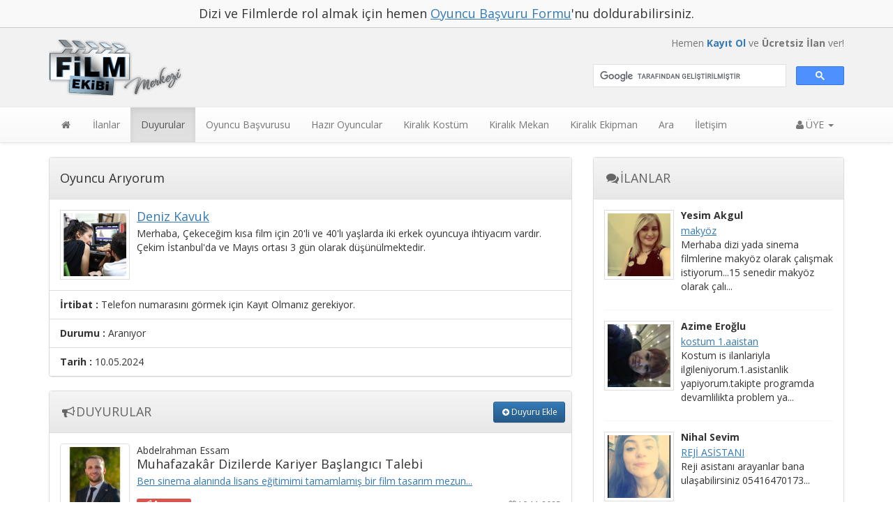

--- FILE ---
content_type: text/html; charset=utf-8
request_url: https://filmekibimerkezi.com/duyuru.aspx?id=33042&page=1
body_size: 10302
content:


<!DOCTYPE html>
<html xmlns="http://www.w3.org/1999/xhtml">
<head>
    <script async src="//pagead2.googlesyndication.com/pagead/js/adsbygoogle.js"></script>
    <script>
        (adsbygoogle = window.adsbygoogle || []).push({
            google_ad_client: "ca-pub-3784215644611895",
            enable_page_level_ads: true
        });
    </script>
    <meta charset="utf-8" /><meta http-equiv="X-UA-Compatible" content="IE=edge" /><meta name="viewport" content="width=device-width, initial-scale=1" /><meta name="author" content="Film Ekibi Merkezi" /><title>
	Oyuncu Arıyorum | Film Ekibi Merkezi
</title><link href="/static/bootstrap-3.3.6-dist/bootstrap.min.css" rel="stylesheet" /><link href="/static/bootstrap-3.3.6-dist/bootstrap-theme.min.css" rel="stylesheet" /><link href="/static/font-awesome-4.5.0/css/font-awesome.min.css" rel="stylesheet" /><link href="/static/style/u/css-v1.css?rev=4" rel="stylesheet" /><link rel="icon" href="/favicon.ico" type="image/x-icon" /><meta name="author" content="Film Ekibi Merkezi" /><meta name="web_author" content="Şener Akdemir" /><meta name="generator" content="SAD NanoCMS - www.senerakdemir.com" /><meta name="application-name" content="SAD NanoCMS" /><meta name="google-site-verification" content="GmT_h_Rc38A2TRrQgBdz89Gcg1QAKFr-q22NcS2lgyQ" /><meta property="og:type" content="website"/><meta property="og:site_name" content="FİLM EKİBİ MERKEZİ"/><meta property="og:url" content="http://www.filmekibimerkezi.com/"/><meta property="og:title" content="Film Ekibi Merkezi"/><meta property="og:description" content="Film ve Dizi sektöründe çalışanların ortak buluşma noktası."/><meta property="og:image" content="http://www.filmekibimerkezi.com/logo.jpg"/>

    <!--[if lt IE 9]>
      <script src="https://oss.maxcdn.com/html5shiv/3.7.2/html5shiv.min.js"></script>
      <script src="https://oss.maxcdn.com/respond/1.4.2/respond.min.js"></script>
    <![endif]-->
<meta name="description" content="Merhaba,
Çekeceğim kısa film için 20&#39;li ve 40&#39;lı yaşlarda iki erkek oyuncuya ihtiyacım vardır.
Çekim İstanbul&#39;da ve Mayıs ortası 3 gün olarak düşünülmektedir." /></head>
<body>
    <div style="background-color: #f9f9f9; border-bottom: 1px solid #ccc;">
        <div class="container">
            <h4 style="margin: 0; padding: 10px 0px; text-align: center;">Dizi ve Filmlerde rol almak için hemen <u><a href="/oyuncubasvurusu.aspx">Oyuncu Başvuru Formu</a></u>'nu doldurabilirsiniz.</h4>

            
        </div>
    </div>
    <nav id="mylogo">
        <div class="container">
            <div class="row">
                <div class="col-md-8 col-sm-6 col-xs-6">
                    <a href="/" title="Film Ekibi Merkezi" style="display: block; padding-top: 5px; padding-bottom: 5px;">
                        <img src="/static/img/filmekibilogo2.png" width="192" height="80" alt="Film Ekibi Merkezi Logo" class="img-responsive" />
                    </a>
                </div>
                <div class="col-md-4 col-sm-6 col-xs-6">
                    <div class="text-muted text-right" id="topmessages">
                        
                        <div style="margin-top: 15px;" class="visible-xs">
                        </div>
                        <div style="margin-bottom: 12px;">
                            Hemen <a href="/uye_kayitol.aspx"><strong>Kayıt Ol</strong></a> ve <strong>Ücretsiz İlan</strong> ver!
                        </div>
                        
                    </div>
                </div>
                <div class="col-md-4 col-sm-6 col-xs-12">
                    <div role="search">
                        <div style="margin-top: 8px;">
                        </div>
                        <div class=" form-group">
                            <script async src='https://cse.google.com/cse.js?cx=partner-pub-3784215644611895:2880921819'></script>
                            <div class="gcse-searchbox-only"></div>
                        </div>
                    </div>
                </div>
            </div>
        </div>
    </nav>
    <nav class="navbar navbar-default navbar-static-top">
        <div class="container">
            <div class="navbar-header clearfix">
                <div class="pull-left visible-xs">
                    <div class="mobilmenu">
                        <a href="/" title="Film Ekibi Merkezi"><i class="fa fa-home fa-fw"></i></a>
                        <a href="/uye_ilan.aspx"><i class="fa fa-pencil-square fa-fw"></i>İlan Ver</a>
                        <a href="/uye_mesaj_listele.aspx"><i class="fa fa-commenting fa-fw"></i>Mesajlarım
                            
                        </a>
                    </div>
                </div>
                <div class="pull-right">
                    <button type="button" class="navbar-toggle collapsed" data-toggle="collapse" data-target="#navbar" aria-expanded="false" aria-controls="navbar">
                        <span class="sr-only">Toggle navigation</span>
                        <span class="icon-bar"></span>
                        <span class="icon-bar"></span>
                        <span class="icon-bar"></span>
                    </button>
                </div>
            </div>
            <div id="navbar" class="collapse navbar-collapse">
                <ul class="nav navbar-nav">
                    <li><a href="/" title="Film Ekibi Merkezi"><i class="fa fa-home fa-fw"></i></a></li>
                    <li><a href="/ilan.aspx">İlanlar</a></li>
                    <li><a href="/duyuru.aspx">Duyurular</a></li>
                    <li><a href="/oyuncubasvurusu.aspx" title="Cast Ajans oyuncu başvurusu">Oyuncu Başvurusu</a></li>
                    <li><a href="/oyuncular" title="Hazır dizi film oyuncuları">Hazır Oyuncular</a></li>
                    <li><a href="/kiralik-kostumler" title="kiralık film dizi kostümleri">Kiralık Kostüm</a></li>
                    <li><a href="/kiralik-mekanlar" title="kiralık film dizi mekanları">Kiralık Mekan</a></li>
                    <li><a href="/kiralik-ekipmanlar" title="kiralık film dizi ekipmanları">Kiralık Ekipman</a></li>
                    <li><a href="/ara.aspx">Ara</a></li>
                    <li><a href="/iletisim.aspx">İletişim</a></li>
                </ul>
                <ul class="nav navbar-nav navbar-right">
                    <li class="dropdown">
                        <a href="#" class="dropdown-toggle" data-toggle="dropdown" role="button" aria-haspopup="true" aria-expanded="false"><i class="fa fa-user fa-fw"></i>&#220;YE <span class="caret"></span></a>
                        <ul id="menu_uye_login_on" class="dropdown-menu">
                            <li><a href="/uye_giris.aspx">Giriş</a></li>
                            <li><a href="/uye_kayitol.aspx">Kayıt Ol</a></li>
                            <li role="separator" class="divider"></li>
                            <li><a href="/uye_sifremiunuttum.aspx">Şifremi Unuttum</a></li>
                        </ul>
                        
                    </li>
                </ul>
            </div>
            <!--/.nav-collapse -->
        </div>
    </nav>
    <!-- Begin page content -->
    <div class="container">
        

        <div class="row">
            <div class="col-lg-8 col-md-8">
                
    
    <div class="panel panel-default">
        <div class="panel-heading">
            <h1 class="panelh1">Oyuncu Arıyorum</h1>
        </div>
        <div class="panel-body">
            <div class="medialist">
                <div class="media">
                    <div class="media-left">
                        <a href="/uye_profil.aspx?id=41797">
                            <img class="media-object" src="/uploads/users/s/ac981c37-6190-40df-b524-8d632aa4c9e8.jpg" alt="Deniz Kavuk" width="100" height="100" />
                        </a>
                    </div>
                    <div class="media-body">
                        <h4 class="media-heading">
                            <a href="/uye_profil.aspx?id=41797">
                                Deniz Kavuk
                            </a>
                        </h4>
                        <p>
                            Merhaba,
&#199;ekeceğim kısa film i&#231;in 20&#39;li ve 40&#39;lı yaşlarda iki erkek oyuncuya ihtiyacım vardır.
&#199;ekim İstanbul&#39;da ve Mayıs ortası 3 g&#252;n olarak d&#252;ş&#252;n&#252;lmektedir.
                        </p>
                    </div>
                </div>
            </div>
        </div>
        <ul class="list-group">
            <li class="list-group-item"><strong>İrtibat :</strong> Telefon numarasını g&#246;rmek i&#231;in Kayıt Olmanız gerekiyor.</li>
            <li class="list-group-item"><strong>Durumu :</strong> Aranıyor</li>
            <li class="list-group-item"><strong>Tarih :</strong> 10.05.2024</li>
        </ul>
    </div>
    
    <div class="panel panel-default">
        <div class="panel-heading">
            <h4><a class="color-big-title" href="/duyuru.aspx"><i class="fa fa-bullhorn fa-fw"></i>DUYURULAR</a>
                <a class="btn btn-primary btn-sm panel-button" href="/uye_duyuru.aspx"><i class="fa fa-plus-circle fa-fw"></i>Duyuru Ekle</a>
            </h4>
        </div>
        <div class="panel-body medialist">
            
            <div class="media">
                <div class="media-left">
                    <a href="/duyuru.aspx?id=34055&page=1" style="text-decoration: none;">
                        <img class="media-object img-thumbnail" src="/uploads/users/s/294f3915-862a-4119-9024-e4d3d5eef294.jpg" alt="Abdelrahman Essam" width="100" height="100" />
                    </a>
                </div>
                <div class="media-body">
                    <span class="media-heading">Abdelrahman Essam</span>
                    <h4 class="media-heading">Muhafazak&#226;r Dizilerde Kariyer Başlangıcı Talebi
                    </h4>
                    <p>
                        <a href="/duyuru.aspx?id=34055&page=1">
                            Ben sinema alanında lisans eğitimimi tamamlamış bir film tasarım mezun...
                        </a>
                    </p>
                    <div class="media-heading clearfix" style="margin-top: 15px;">
                        <span class="label label-danger pull-left"><i class="fa fa-bullhorn fa-lg fa-fw"></i>Aranıyor</span>
                        <small class="pull-right text-muted"><i class="fa fa-calendar fa-fw"></i>10.11.2025</small>
                    </div>
                </div>
            </div>
            
            <div class="media">
                <div class="media-left">
                    <a href="/duyuru.aspx?id=34053&page=1" style="text-decoration: none;">
                        <img class="media-object img-thumbnail" src="/uploads/users/s/cdb4249d-c384-4299-b65f-be4820a13903.png" alt="Bahattin Altunay" width="100" height="100" />
                    </a>
                </div>
                <div class="media-body">
                    <span class="media-heading">Bahattin Altunay</span>
                    <h4 class="media-heading">Uygun G&#246;r&#252;nt&#252; Y&#246;netmeni
                    </h4>
                    <p>
                        <a href="/duyuru.aspx?id=34053&page=1">
                            İstanbuldayım Kısa filmlerinizde, Belgesellerinizde uyguna veya proje ...
                        </a>
                    </p>
                    <div class="media-heading clearfix" style="margin-top: 15px;">
                        <span class="label label-primary pull-left"><i class="fa fa-bullhorn fa-lg fa-fw"></i>Bilgi</span>
                        <small class="pull-right text-muted"><i class="fa fa-calendar fa-fw"></i>25.04.2025</small>
                    </div>
                </div>
            </div>
            
            <div class="media">
                <div class="media-left">
                    <a href="/duyuru.aspx?id=34052&page=1" style="text-decoration: none;">
                        <img class="media-object img-thumbnail" src="/uploads/users/s/17418955-5cce-41df-a974-7eabe0224195.jpg" alt="Rekan Demir" width="100" height="100" />
                    </a>
                </div>
                <div class="media-body">
                    <span class="media-heading">Rekan Demir</span>
                    <h4 class="media-heading">İ&#231;erik &#220;retici Aranıyor
                    </h4>
                    <p>
                        <a href="/duyuru.aspx?id=34052&page=1">
                            ekipmanları olan i&#231;erik &#252;retmek isteyen bir kişi arıyoruz ilgilenenler...
                        </a>
                    </p>
                    <div class="media-heading clearfix" style="margin-top: 15px;">
                        <span class="label label-danger pull-left"><i class="fa fa-bullhorn fa-lg fa-fw"></i>Aranıyor</span>
                        <small class="pull-right text-muted"><i class="fa fa-calendar fa-fw"></i>26.03.2025</small>
                    </div>
                </div>
            </div>
            
            <div class="media">
                <div class="media-left">
                    <a href="/duyuru.aspx?id=33053&page=1" style="text-decoration: none;">
                        <img class="media-object img-thumbnail" src="/uploads/users/s/4fe16b2e-bb3b-45fe-af9e-8460e7aeb584.jpg" alt="Nehir Hasdemir" width="100" height="100" />
                    </a>
                </div>
                <div class="media-body">
                    <span class="media-heading">Nehir Hasdemir</span>
                    <h4 class="media-heading">Acil Oyuncu Aranıyor
                    </h4>
                    <p>
                        <a href="/duyuru.aspx?id=33053&page=1">
                            Yeni başlayacak dizi projemiz i&#231;in acil!! deneyimli deneyimsiz bay bay...
                        </a>
                    </p>
                    <div class="media-heading clearfix" style="margin-top: 15px;">
                        <span class="label label-danger pull-left"><i class="fa fa-bullhorn fa-lg fa-fw"></i>Aranıyor</span>
                        <small class="pull-right text-muted"><i class="fa fa-calendar fa-fw"></i>19.03.2025</small>
                    </div>
                </div>
            </div>
            
            <div class="media">
                <div class="media-left">
                    <a href="/duyuru.aspx?id=33052&page=1" style="text-decoration: none;">
                        <img class="media-object img-thumbnail" src="/uploads/users/s/f7e91ff4-a4c8-416a-a80a-f8f7c2c43877.jpeg" alt="Neriman &#214;zg&#252;n" width="100" height="100" />
                    </a>
                </div>
                <div class="media-body">
                    <span class="media-heading">Neriman &#214;zg&#252;n</span>
                    <h4 class="media-heading">Maky&#246;z Olarak İş Arıyorum
                    </h4>
                    <p>
                        <a href="/duyuru.aspx?id=33052&page=1">
                            Merhaba.Ben Neriman,kuaf&#246;r b&#246;l&#252;m&#252;nden mezunum,14 yaşımdan beri bu sekt...
                        </a>
                    </p>
                    <div class="media-heading clearfix" style="margin-top: 15px;">
                        <span class="label label-danger pull-left"><i class="fa fa-bullhorn fa-lg fa-fw"></i>Aranıyor</span>
                        <small class="pull-right text-muted"><i class="fa fa-calendar fa-fw"></i>05.03.2025</small>
                    </div>
                </div>
            </div>
            
            <div class="media">
                <div class="media-left">
                    <a href="/duyuru.aspx?id=33051&page=1" style="text-decoration: none;">
                        <img class="media-object img-thumbnail" src="/uploads/users/s/c1309a11-658b-4095-ada6-21ac61ee38e2.jpg" alt="Yunus Kanak" width="100" height="100" />
                    </a>
                </div>
                <div class="media-body">
                    <span class="media-heading">Yunus Kanak</span>
                    <h4 class="media-heading">Sanat Ekibi Yada Prod&#252;ksiyon
                    </h4>
                    <p>
                        <a href="/duyuru.aspx?id=33051&page=1">
                            sanat ekibinde yada prod&#252;ksiyon ekibi i&#231;in iş aramaktayım...
                        </a>
                    </p>
                    <div class="media-heading clearfix" style="margin-top: 15px;">
                        <span class="label label-danger pull-left"><i class="fa fa-bullhorn fa-lg fa-fw"></i>Aranıyor</span>
                        <small class="pull-right text-muted"><i class="fa fa-calendar fa-fw"></i>20.01.2025</small>
                    </div>
                </div>
            </div>
            
            <div class="media">
                <div class="media-left">
                    <a href="/duyuru.aspx?id=33048&page=1" style="text-decoration: none;">
                        <img class="media-object img-thumbnail" src="/uploads/users/s/ef417d25-4e2e-4056-a62b-9a10161341e6.jpeg" alt="Batuhan Şimşek" width="100" height="100" />
                    </a>
                </div>
                <div class="media-body">
                    <span class="media-heading">Batuhan Şimşek</span>
                    <h4 class="media-heading">Dizi Setlerde Ekipte İş Arıyorum
                    </h4>
                    <p>
                        <a href="/duyuru.aspx?id=33048&page=1">
                            merhabalar  22 yaşındayım ismim batuhan daha &#246;nce &#231;ok projelerde ekip ...
                        </a>
                    </p>
                    <div class="media-heading clearfix" style="margin-top: 15px;">
                        <span class="label label-danger pull-left"><i class="fa fa-bullhorn fa-lg fa-fw"></i>Aranıyor</span>
                        <small class="pull-right text-muted"><i class="fa fa-calendar fa-fw"></i>03.12.2024</small>
                    </div>
                </div>
            </div>
            
            <div class="media">
                <div class="media-left">
                    <a href="/duyuru.aspx?id=33047&page=1" style="text-decoration: none;">
                        <img class="media-object img-thumbnail" src="/uploads/users/s/17418955-5cce-41df-a974-7eabe0224195.jpg" alt="Rekan Demir" width="100" height="100" />
                    </a>
                </div>
                <div class="media-body">
                    <span class="media-heading">Rekan Demir</span>
                    <h4 class="media-heading">Oyuncu Aranıyor
                    </h4>
                    <p>
                        <a href="/duyuru.aspx?id=33047&page=1">
                            yakında başlayacak kısa film ve sosyal medya projeleri i&#231;in oyuncu ada...
                        </a>
                    </p>
                    <div class="media-heading clearfix" style="margin-top: 15px;">
                        <span class="label label-danger pull-left"><i class="fa fa-bullhorn fa-lg fa-fw"></i>Aranıyor</span>
                        <small class="pull-right text-muted"><i class="fa fa-calendar fa-fw"></i>29.11.2024</small>
                    </div>
                </div>
            </div>
            
            <div class="media">
                <div class="media-left">
                    <a href="/duyuru.aspx?id=33046&page=1" style="text-decoration: none;">
                        <img class="media-object img-thumbnail" src="/uploads/users/s/627d51c5-bb7e-4177-b1ed-dc66e426e258.JPG" alt="Oğuzhan Yazıcı" width="100" height="100" />
                    </a>
                </div>
                <div class="media-body">
                    <span class="media-heading">Oğuzhan Yazıcı</span>
                    <h4 class="media-heading">Kısa Film İ&#231;in Bir Tane G&#246;n&#252;ll&#252; 20-30 Yaşlarında Kadın Oyuncu Aranıyor.
                    </h4>
                    <p>
                        <a href="/duyuru.aspx?id=33046&page=1">
                            - Yardımcı olmak isteyen kişinin kendi projesinde de ben yardımcı olab...
                        </a>
                    </p>
                    <div class="media-heading clearfix" style="margin-top: 15px;">
                        <span class="label label-danger pull-left"><i class="fa fa-bullhorn fa-lg fa-fw"></i>Aranıyor</span>
                        <small class="pull-right text-muted"><i class="fa fa-calendar fa-fw"></i>29.09.2024</small>
                    </div>
                </div>
            </div>
            
            <div class="media">
                <div class="media-left">
                    <a href="/duyuru.aspx?id=33045&page=1" style="text-decoration: none;">
                        <img class="media-object img-thumbnail" src="/uploads/users/s/2d9469c6077a4dcbb74d4c5da4327871.jpg" alt="Rekan Ahmet Demir" width="100" height="100" />
                    </a>
                </div>
                <div class="media-body">
                    <span class="media-heading">Rekan Ahmet Demir</span>
                    <h4 class="media-heading">İ&#231;erik &#220;retici Aranıyor
                    </h4>
                    <p>
                        <a href="/duyuru.aspx?id=33045&page=1">
                            yakın zamanda başlayacağım sosyal medya projesi i&#231;in istanbulda yaşaya...
                        </a>
                    </p>
                    <div class="media-heading clearfix" style="margin-top: 15px;">
                        <span class="label label-danger pull-left"><i class="fa fa-bullhorn fa-lg fa-fw"></i>Aranıyor</span>
                        <small class="pull-right text-muted"><i class="fa fa-calendar fa-fw"></i>29.08.2024</small>
                    </div>
                </div>
            </div>
            
        </div>
    </div>
    <div id="cbody_pager_container" class="well well-sm"><nav><ul class='pager' style='margin: 0px;'><li class='previous disabled'><span aria-hidden='true'>&larr; ÖNCEKİ</span></li><li><strong style='line-height: 28px;'>Sayfa : 1/109</strong></li><li class='next'><a href="/duyuru.aspx?page=2">SONRAKİ <span aria-hidden='true'>&rarr;</span></a></li></ul></nav></div>

            </div>
            <div class="col-lg-4 col-md-4">
                
                <div class="panel panel-default">
                    <div class="panel-heading">
                        <h4><a class="color-big-title" href="/ilan.aspx"><i class="fa fa-comments fa-fw"></i>İLANLAR</a></h4>
                    </div>
                    <div class="panel-body medialist">
                        
                        <div class="media">
                            <div class="media-left">
                                <a href="/ilan.aspx?id=1666">
                                    <img class="media-object" src="/uploads/users/s/57bd23eb-3ef5-4172-9d51-b0d37516a330.jpg" alt="" width="100" height="100" />
                                </a>
                            </div>
                            <div class="media-body">
                                <h5 class="media-heading">Yesim Akgul</h5>
                                <a href="/ilan.aspx?id=1666" class="media-heading">maky&#246;z
                                </a>
                                <p>Merhaba dizi yada sinema filmlerine maky&#246;z olarak &#231;alışmak istiyorum...15 senedir maky&#246;z olarak &#231;alı...</p>
                            </div>
                        </div>
                        
                        <div class="media">
                            <div class="media-left">
                                <a href="/ilan.aspx?id=1333">
                                    <img class="media-object" src="/uploads/users/s/67680918-30c4-4dcb-a43d-56fc0d890035.jpg" alt="" width="100" height="100" />
                                </a>
                            </div>
                            <div class="media-body">
                                <h5 class="media-heading">Azime Eroğlu</h5>
                                <a href="/ilan.aspx?id=1333" class="media-heading">kostum 1.aaistan
                                </a>
                                <p>Kostum is ilanlariyla ilgileniyorum.1.asistanlik yapiyorum.takipte programda devamlilikta problem ya...</p>
                            </div>
                        </div>
                        
                        <div class="media">
                            <div class="media-left">
                                <a href="/ilan.aspx?id=449">
                                    <img class="media-object" src="/uploads/users/s/83436ee3-788f-40ef-a7e7-93ae9538d312.jpg" alt="" width="100" height="100" />
                                </a>
                            </div>
                            <div class="media-body">
                                <h5 class="media-heading">Nihal Sevim</h5>
                                <a href="/ilan.aspx?id=449" class="media-heading">REJİ ASİSTANI
                                </a>
                                <p>Reji asistanı arayanlar bana ulaşabilirsiniz 
05416470173...</p>
                            </div>
                        </div>
                        
                        <div class="media">
                            <div class="media-left">
                                <a href="/ilan.aspx?id=699">
                                    <img class="media-object" src="/uploads/users/s/08c793b9-9124-484a-977f-8efed72d7480.JPG" alt="" width="100" height="100" />
                                </a>
                            </div>
                            <div class="media-body">
                                <h5 class="media-heading">Yusuf Kosan</h5>
                                <a href="/ilan.aspx?id=699" class="media-heading">Dizi film klip lere kiralık bah&#231;eli ev
                                </a>
                                <p>&#231;alişma koşullarına rahat sakin vede beğenıcegınız dizilere film ve de kliplere kiranalacak ev gerek...</p>
                            </div>
                        </div>
                        
                    </div>
                    <div class="panel-footer">
                        <a href="/ilan.aspx" class=" btn btn-default">
                            <i class="fa fa-list fa-fw"></i>Daha Fazla
                        </a>
                    </div>
                </div>
                
                <div class="panel panel-default">
                    <div class="panel-heading">
                        <h4><a class="color-big-title" href="/kiralik-mekanlar"><i class="fa fa-building fa-fw"></i>KİRALIK MEKANLAR</a></h4>
                    </div>
                    <div class="panel-body medialist newslist">
                        
                        <div class="media">
                            <div class="media-left">
                                <a href="/mekan/kisa-filmler-icin-gunluk-kiralik/8549">
                                    <img class="media-object" src="/uploads/kiralik/mekan/s/2dfb848d-0453-458d-a698-0cf994cae321.jpg" alt="Kısa filmler i&#231;in g&#252;nl&#252;k kiralık" width="100" height="100" />
                                </a>
                            </div>
                            <div class="media-body">
                                <h6 class="media-heading"><a href="/mekan/kisa-filmler-icin-gunluk-kiralik/8549">Kısa filmler i&#231;in g&#252;nl&#252;k kiralık
                                </a></h6>
                                <h5 class="text-danger">200 TL</h5>
                            </div>
                        </div>
                        
                        <div class="media">
                            <div class="media-left">
                                <a href="/mekan/film-yada-dizilere-kiralik-mustakil-ev/296">
                                    <img class="media-object" src="/uploads/kiralik/mekan/s/2ac9ac57-c4a6-447d-aa7d-db69d77ecf6e.jpg" alt="Film yada dizilere kiralık m&#252;stakil ev." width="100" height="100" />
                                </a>
                            </div>
                            <div class="media-body">
                                <h6 class="media-heading"><a href="/mekan/film-yada-dizilere-kiralik-mustakil-ev/296">Film yada dizilere kiralık m&#252;stakil ev.
                                </a></h6>
                                <h5 class="text-danger">1500 TL</h5>
                            </div>
                        </div>
                        
                        <div class="media">
                            <div class="media-left">
                                <a href="/mekan/kiralik-goztepede-ozgurluk-parkina-ve-minubus-yoluna-yakin-dubleks-daire/10549">
                                    <img class="media-object" src="/uploads/kiralik/mekan/s/6e62816b-3433-4552-9778-96d6e1209c8e.jpeg" alt="G&#214;ZTEPEDE &#214;ZG&#220;RL&#220;K PARKINA VE MINUB&#220;S YOLUNA YAKIN DUBLEKS DAİRE" width="100" height="100" />
                                </a>
                            </div>
                            <div class="media-body">
                                <h6 class="media-heading"><a href="/mekan/kiralik-goztepede-ozgurluk-parkina-ve-minubus-yoluna-yakin-dubleks-daire/10549">G&#214;ZTEPEDE &#214;ZG&#220;RL&#220;K PARKINA VE MINUB&#220;S YOLUNA YAKIN DUBLEKS DAİRE
                                </a></h6>
                                <h5 class="text-danger">3000 TL</h5>
                            </div>
                        </div>
                        
                        <div class="media">
                            <div class="media-left">
                                <a href="/mekan/istanbul-kandillide-bogaz-manzarali-750-m2-kiralik-villa/281">
                                    <img class="media-object" src="/uploads/kiralik/mekan/s/512e7321-0bbc-4846-b367-6eca8698f2ed.JPG" alt="İstanbul Kandillide Boğaz Manzaralı 750 m2 Kiralık Villa" width="100" height="100" />
                                </a>
                            </div>
                            <div class="media-body">
                                <h6 class="media-heading"><a href="/mekan/istanbul-kandillide-bogaz-manzarali-750-m2-kiralik-villa/281">İstanbul Kandillide Boğaz Manzaralı 750 m2 Kiralık Villa
                                </a></h6>
                                <h5 class="text-danger">5000 TL</h5>
                            </div>
                        </div>
                        
                    </div>
                    <div class="panel-footer">
                        <a href="/kiralik-mekanlar" class=" btn btn-default">
                            <i class="fa fa-list fa-fw"></i>Daha Fazla
                        </a>
                    </div>
                </div>
                
            </div>
        </div>
    </div>
    <!-- Begin footer -->
    <footer class="footer">
        <div class="footer-wrapper">
            <div class="container">
                <div class="row footer-titles">
                    <div class="col-xs-4">
                        <h4>Genel</h4>
                        <ul class="list-unstyled footerlinks">
                            <li><a href="/oyuncubasvurusu.aspx" title="Cast Ajans oyuncu başvurusu">Oyuncu Başvurusu</a></li>
                            <li><a href="/oyuncular" title="Hazır dizi film oyuncuları">Hazır Oyuncular</a></li>
                            <li><a href="/duyuru.aspx">Duyurular</a></li>
                            <li><a href="/ilan.aspx">İlanlar</a></li>
                        </ul>
                    </div>
                    <div class="col-xs-4">
                        <h4 class="text-center">Kiralık</h4>
                        <ul class="list-unstyled footerlinks text-center">
                            <li><a href="/kiralik-kostumler">Kostüm</a></li>
                            <li><a href="/kiralik-mekanlar">Film Mekanları</a></li>
                            <li><a href="/kiralik-ekipmanlar">Film Ekipmanları</a></li>
                        </ul>
                    </div>
                    <div class="col-xs-4">
                        <h4 class="text-right">Sitelerimiz</h4>
                        <ul class="list-unstyled footerlinks text-right">
                            <li><a href="http://www.dryhome.com.tr/">Dry Home Kuru Temizleme</a></li>
                        </ul>
                    </div>
                </div>
                <hr style="margin-bottom: 0px;" />
                <div class="row">
                    <div class="col-lg-4 col-md-4 col-sm-12 col-xs-12">
                        <h3 class="mincenter">Biz Kimiz?</h3>
                        <p class="text-muted mincenter">
                            Asru Organizasyon olarak sizleri hayallerinize kavuşturuyoruz. Bir Film Ekibinde ya da Setinde,bir dizi ekibinde ya da setin de çalışmak elbette sizinde hayalinizdir. Bunun için yapmanız gereken üye olmak ve sizi bulmalarını sağlamak.
                            <br />
                        </p>
                    </div>
                    <div class="col-lg-4 col-md-4 col-sm-12 col-xs-12">
                        <h3 class="text-center mincenter">İletişim</h3>
                        <ul class="list-unstyled list-footer-contact  text-center mincenter">
                            <li><i class="fa fa-phone fa-lg fa-fw"></i>0212 369 52 52</li>
                            <li><i class="fa fa-envelope-o fa-lg fa-fw"></i>info@filmekibimerkezi.com</li>
                            <li><i class="fa fa-map-marker fa-lg fa-fw"></i>Büyükdere Cad. No:81 Kuğu İş Merkezi D.2 Şişli / İstanbul</li>
                        </ul>
                    </div>
                    <div class="col-lg-4 col-md-4 col-sm-12 col-xs-12">
                        <h3 class="text-right mincenter">Bizi Takip Et</h3>
                        <ul class="list-unstyled list-inline social-network text-right mincenter">
                            <li><a href="https://www.facebook.com/dryhomekostumkiralama"><i class="fa fa-facebook-square fa-3x social"></i></a></li>
                            <li><a href="https://www.instagram.com/filmekibimerkezi"><i class="fa fa-instagram fa-3x social"></i></a></li>
                             <li><a href="https://twitter.com/onderasru"><i class="fa fa-twitter-square fa-3x social"></i></a></li>
                        </ul>
                    </div>
                </div>
                <hr />
                <div class="row">
                    <div class="col-lg-4 col-md-4 col-sm-12 col-xs-12">
                        <ul class="list-unstyled list-inline mincenter">
                            <li><a href="/">Ana Sayfa</a></li>
                            <li><a href="/iletisim.aspx">Reklam Ver</a></li>
                            <li><a href="/iletisim.aspx">İletişim</a></li>
                        </ul>
                    </div>
                    <div class="col-lg-4 col-md-4 col-sm-12 col-xs-12">
                        <p class="text-muted text-center mincenter">
                            © 2012 - 2026 Asru Organizasyon
                        </p>
                    </div>
                    <div class="col-lg-4 col-md-4 col-sm-12 col-xs-12">
                        <p class="text-muted text-right mincenter">
                            <a href="//senerakdemir.com" title="Freelance Software Developer">Software by <strong>SAD</strong></a>
                        </p>
                    </div>
                </div>
            </div>
        </div>
    </footer>

    <div class="modal fade" id="modal_waitmsg" data-backdrop="static" data-keyboard="false" tabindex="-1" role="dialog" aria-hidden="true">
        <div class="modal-dialog">
            <div class="modal-content">
                <div class="modal-header">
                    <h3 style="margin: 0; font-size: 14px;">Lütfen Bekleyin...</h3>
                </div>
                <div class="modal-body">
                    <div class="progress progress-striped active" style="margin-bottom: 0;">
                        <div class="progress-bar" style="width: 100%"></div>
                    </div>
                </div>
            </div>
        </div>
    </div>
    <div class="modal fade" id="modal_alert" tabindex="-1" data-keyboard="false" role="dialog" aria-hidden="true">
        <div class="modal-dialog">
            <div class="modal-content">
                <div class="modal-header">
                    <button type="button" class="close btn-mdl-alert" data-dismiss="modal" aria-hidden="true">&times;</button>
                    <h4 class="modal-title"><span class="text-success"><i class="fa fa-check-circle fa-lg fa-fw"></i>BAŞARILI</span></h4>
                </div>
                <div class="modal-body">
                    Bilgi
                </div>
            </div>
        </div>
    </div>

    <div class="modal fade" id="modal_delete" tabindex="-1" role="dialog" aria-hidden="true">
        <div class="modal-dialog">
            <div class="modal-content">
                <div class="modal-header">
                    <button type="button" class="close" data-dismiss="modal" aria-hidden="true">&times;</button>
                    <h4 class="modal-title">
                        <i class="fa fa-warning fa-fw"></i>
                        Dikkat
                    </h4>
                </div>
                <div class="modal-body">
                    <span class="text-danger" id="modal_delete_txt">Seçilen kayıt ya da kayıtlar silinsin mi? Varsa bu kayıda bağlı tüm kayıtlar da silinir.
                    </span>
                </div>
                <div class="modal-footer">
                    <button type="button" class="btn btn-default" data-dismiss="modal">İPTAL</button>
                    <button type="button" class="btn btn-danger" id="mdl_btn_delete">SİL</button>
                </div>
            </div>
        </div>
    </div>

    <script src="/static/js/jquery-1.11.3.min.js"></script>
    <script src="/static/bootstrap-3.3.6-dist/bootstrap.min.js"></script>
    <script src="/static/js/ui.js?v=4"></script>
    

    
    <script>
        (function (i, s, o, g, r, a, m) {
            i['GoogleAnalyticsObject'] = r; i[r] = i[r] || function () {
                (i[r].q = i[r].q || []).push(arguments)
            }, i[r].l = 1 * new Date(); a = s.createElement(o),
            m = s.getElementsByTagName(o)[0]; a.async = 1; a.src = g; m.parentNode.insertBefore(a, m)
        })(window, document, 'script', 'https://www.google-analytics.com/analytics.js', 'ga');
        ga('create', 'UA-92896790-1', 'auto');
        ga('send', 'pageview');
    </script>
    
    <script type="text/javascript">
        $(function () {
            var link = document.location.pathname;
            if (link.indexOf('/mekan/') > -1) {
                link = "/kiralik-mekanlar";
            } else if (link.indexOf('/kostum/') > -1) {
                link = "/kiralik-kostumler";
            }
            else if (link.indexOf('/ekipman/') > -1) {
                link = "/kiralik-ekipmanlar";
            }
            var nesneler = $('.navbar-nav li > a[href="' + link + '"]').parent().addClass('active').siblings();
            var parentObj = nesneler.parent();
            if (parentObj.hasClass('dropdown-menu')) { parentObj.parent().addClass('active'); }
        });
    </script>
</body>
</html>


--- FILE ---
content_type: text/html; charset=utf-8
request_url: https://www.google.com/recaptcha/api2/aframe
body_size: 97
content:
<!DOCTYPE HTML><html><head><meta http-equiv="content-type" content="text/html; charset=UTF-8"></head><body><script nonce="ESnhRtFKCOA3ru2PB0Mk6w">/** Anti-fraud and anti-abuse applications only. See google.com/recaptcha */ try{var clients={'sodar':'https://pagead2.googlesyndication.com/pagead/sodar?'};window.addEventListener("message",function(a){try{if(a.source===window.parent){var b=JSON.parse(a.data);var c=clients[b['id']];if(c){var d=document.createElement('img');d.src=c+b['params']+'&rc='+(localStorage.getItem("rc::a")?sessionStorage.getItem("rc::b"):"");window.document.body.appendChild(d);sessionStorage.setItem("rc::e",parseInt(sessionStorage.getItem("rc::e")||0)+1);localStorage.setItem("rc::h",'1768526511045');}}}catch(b){}});window.parent.postMessage("_grecaptcha_ready", "*");}catch(b){}</script></body></html>

--- FILE ---
content_type: text/css
request_url: https://filmekibimerkezi.com/static/style/u/css-v1.css?rev=4
body_size: 3642
content:
@import 'https://fonts.googleapis.com/css?family=Open+Sans:400,700&subset=latin-ext';

html {
    position: relative;
    min-height: 100%;
}

body {
    /* Margin bottom by footer height */
    margin-bottom: 405px;
    font-family: 'Open Sans', sans-serif;
}



@media (min-width: 768px) {
    .navbar-right {
        margin-right: 0px;
    }
}

.panel-button {
    position: absolute;
    right: 0;
    margin-top: -5px;
    margin-right: 25px;
}

.color-big-title {
    color: #656565;
}

.well-beyaz {
    background-color: rgba(47, 48, 55, 0);
    background: rgba(47, 48, 55, 0);
    color: rgba(47, 48, 55, 0);
}

.border-gray {
    border: 1px solid #ddd;
    padding: 10px;
}

.footer {
    position: absolute;
    bottom: 0;
    width: 100%;
    /* Set the fixed height of the footer here */
    height: 400px;
    border-top: 1px solid #e9e9e9;
}

    .footer .footer-titles h4 {
        padding-top: 6px;
        padding-bottom: 6px;
        color: #656565;
    }

    .footer .footer-wrapper {
        background-color: #f5f5f5;
    }

.footerlinks > li {
    padding: 3px 0px;
}

#mylogo {
    position: relative;
    width: 100%;
    padding-top: 12px;
    padding-bottom: 12px;
    background-color: #f2f2f2;
}


.desktopmenu {
    padding: 10px;
    padding-bottom: 15px;
    padding-right: 0px;
}

    .desktopmenu a {
        display: inline-block;
        border-left: 1px solid #337ab7;
        padding-left: 5px;
        padding-right: 5px;
    }

        .desktopmenu a:first-child {
            border-left: none;
            padding-left: 0px;
        }

.mobilmenu {
    padding: 15px;
    display: inline-block !important;
}

    .mobilmenu a {
        display: inline-block;
        border-left: 1px solid #337ab7;
        padding-left: 5px;
        padding-right: 5px;
    }

        .mobilmenu a:first-child {
            border-left: none;
            padding-left: 0px;
        }

/* showing the mobile menu */
@media (max-width: 768px) {
    .navbar-nav > li > a {
        padding-left: 10px;
        padding-right: 10px;
    }
}

.carousel-control {
    position: absolute;
    top: 42%;
}

    .carousel-control.left .fa {
        left: 0;
        margin-left: 0;
    }

    .carousel-control.right .fa {
        right: 0;
        margin-right: 0;
    }

.carousel-indicators li {
    height: 15px;
    width: 15px;
}

    .carousel-indicators li.active {
        height: 18px;
        width: 18px;
    }

.carousel .carousel-control {
    visibility: hidden;
}

.carousel:hover .carousel-control {
    visibility: visible;
}

.panel-nopad {
    padding: 0px;
}

.panel-clearbottom {
    padding-bottom: 5px;
}

.panel-body > .table {
    margin-bottom: 0px;
}



.list-group-headlink {
    color: #337ab7 !important;
}

.list_duyuru {
    list-style: none;
    padding: 0px;
    margin: 0px;
    padding: 15px;
}

    .list_duyuru > li {
        display: block;
        padding-top: 10px;
        padding-bottom: 10px;
        border-top: 1px solid #f5f5f5;
    }

        .list_duyuru > li:first-child {
            border-top: 0px;
        }

        .list_duyuru > li > a > strong {
            display: block;
            padding-bottom: 2px;
        }

        .list_duyuru > li > span {
            display: block;
            padding-bottom: 2px;
            padding-top: 5px;
        }

.duyuru-item-left {
    float: left;
}

.duyuru-item-right {
    float: left;
}

.duyuru-item {
    border: 1px solid #f5f5f5;
    border-radius: 5px;
    padding: 8px;
    height: 140px;
    overflow: hidden;
    margin: 5px 0px;
}

    .duyuru-item strong {
        display: block;
        margin-bottom: 5px;
        border-bottom: 1px solid #f5f5f5;
        padding-bottom: 5px;
    }

    .duyuru-item .durumu {
        position: absolute;
        bottom: 0;
        margin-bottom: 10px;
    }

.duyuru_bullhorns {
    padding-top: 8px;
    margin-top: 8px;
    border-top: 1px solid #f5f5f5;
}

.kiralik-item {
    padding-bottom: 0px;
}

.kiralik-item {
    padding-bottom: 0px;
}

    .kiralik-item h5 {
        height: 32px;
        overflow: hidden;
        display: block;
    }

    .kiralik-item h4 {
        border-top: 1px solid #f5f5f5;
        padding-top: 15px;
    }


.medialist .media {
    border-bottom: 1px solid #f5f5f5;
    padding-bottom: 13px;
}

    .medialist .media:last-child {
        border-bottom: none;
        padding-bottom: 0px;
    }

.medialist a {
    text-decoration: underline;
}

.medialist h5 {
    font-weight: bold;
}

.medialist .media-object {
    border: 1px solid #DDD;
    padding: 4px;
}

.newslist a {
    text-decoration: none;
}

.carousel-control.left, .carousel-control.right {
    background-image: none;
}

.carousel-inner > .item > img {
    min-width: 100%;
}

/* akan banner */
.boslukver > div {
    padding-top: 9px;
}

.sagbanneritem {
    padding-top: 20px;
}

    .sagbanneritem:first-child {
        padding-top: 0px;
    }

@media screen and (max-width: 1024px) {
    .sagbanneritem {
        padding-top: 0px;
    }
}

.list-footer-contact > li {
    display: block;
    padding-top: 8px;
    color: #6b6b6b;
}

    .list-footer-contact > li:first-child {
        padding-top: 0px;
    }


.padtop {
    padding-top: 20px;
}


/* üyeler */
.uye-item-media {
    border-left: 1px solid #e6e5e5;
    padding-left: 8px;
}

.pagetitle {
    padding-bottom: 15px;
    margin-top: 0px;
}

.panelh1 {
    font-size: 18px;
    margin-top: 10px;
    margin-bottom: 10px;
}

/* üye ol */
.uye-kayit-avantaj > h4 {
    padding: 0px;
    margin: 0px;
    padding: 5px 0px;
    padding-bottom: 10px;
    margin-bottom: 10px;
    border-bottom: 1px solid #e6e5e5;
}

.uye-kayit-avantaj > ul > li {
    padding-left: 8px;
    margin-top: 10px;
}

    .uye-kayit-avantaj > ul > li > a > i {
        display: inline-block;
        margin-right: 10px;
    }

.uye-kayit-avantaj > p {
    border-top: 1px solid #e6e5e5;
    padding-left: 8px;
    padding-top: 8px;
}


/* kiralik */
.aspnet-checkbox > * {
    float: left;
}

.aspnet-checkbox input {
    margin-right: 8px !important;
}

.list-clean-title {
    margin-top: 0px;
    font-weight: 700;
    color: #6b6b6b;
}

.list-clean {
    border-radius: 0px;
    -webkit-box-shadow: none;
    box-shadow: none;
    margin-bottom: 0px;
    padding: 0px;
    margin-top: 8px;
}

    .list-clean .list-strong {
        display: inline-block;
        min-width: 85px;
    }

    .list-clean > .list-group-item {
        padding: 0px;
        padding-bottom: 8px;
        border: none;
    }

        .list-clean > .list-group-item:last-child {
            padding-bottom: 0px;
        }

.white-space-pre {
    white-space: pre-wrap;
}

.cevrimicimi {
    display: block;
    text-align: center;
    font-weight: normal;
    font-size: 16px;
    padding: 8px;
    margin-top: 5px;
}

.yildizli {
}

    .yildizli span {
        display: block;
        text-align: center;
        font-weight: normal;
        font-size: 16px;
        padding: 8px;
        margin-top: 10px;
    }

    .yildizli strong {
        display: block;
        text-align: center;
        font-weight: normal;
        font-size: 16px;
        padding: 8px;
        margin-top: 10px;
    }



.listbgnone > .list-group-item {
    background: none;
}

/*
paylasimlar
*/
.reviews {
    color: #555;
    font-weight: bold;
    margin: 10px auto 20px;
}

.notes {
    color: #999;
    font-size: 12px;
}

.media .media-object {
    max-width: 120px;
}



.media-body {
    position: relative;
}

.media-date {
    position: absolute;
    right: 25px;
    top: 25px;
}

    .media-date li {
        padding: 0;
    }

        .media-date li:first-child:before {
            content: '';
        }

        .media-date li:before {
            content: '.';
            margin-left: -2px;
            margin-right: 2px;
        }

.media-comment {
    margin-bottom: 20px;
}

.media-replied {
    margin: 0 0 20px 50px;
}

    .media-replied .media-heading {
        padding-left: 6px;
    }

.btn-circle {
    font-weight: bold;
    font-size: 12px;
    padding: 6px 15px;
    border-radius: 20px;
}

    .btn-circle span {
        padding-right: 6px;
    }

.embed-responsive {
    margin-bottom: 20px;
}

.tab-content {
    padding: 50px 15px;
    border: 1px solid #ddd;
    border-top: 0;
    border-bottom-right-radius: 4px;
    border-bottom-left-radius: 4px;
}

.medialine {
    border-top: 1px solid #eee;
    padding-top: 30px;
}

    .medialine:first-child {
        padding-top: 0px;
        border-top: 1px solid #fff;
    }

@media screen and (max-width: 768px) {
    .leftoright {
        text-align: left !important;
    }

    .mincenter {
        text-align: center !important;
    }

    .list-clean-title {
        margin-top: 15px;
    }

    .list-clean {
        margin-top: 15px;
    }

    .media-heading {
        padding-bottom: 15px;
    }

    .media-date {
        position: absolute;
        left: 10px;
        top: 38px;
    }
}

/* chat */
.mychat {
    display: block;
    padding: 10px;
    border-top: 1px solid #e6e5e5;
}

    .mychat:first-child {
        border-top: 1px solid #fff;
    }

    .mychat.newmessage {
        background-color: #edfff1;
    }

    .mychat:hover {
        background-color: #f5f5f5;
    }

    .mychat a {
        text-decoration: none;
    }

        .mychat a:hover {
            color: #337ab7;
        }



.badge-green {
    font-weight: normal;
    color: #fff;
    background-color: #4bb41a;
}

.myreplie {
    display: block;
    padding: 10px;
    border: 1px solid #e6e5e5;
    border-radius: 10px;
    margin-top: 15px;
}

    .myreplie.you {
        background-color: #f5f5f5;
        float: left;
    }

        .myreplie.you .media-heading {
            border-bottom: 1px solid #e9e9e9;
            padding-bottom: 10px;
        }

    .myreplie.me {
        background-color: #fefefe;
        float: right;
    }

        .myreplie.me .media-heading {
            border-bottom: 1px solid #f6f6f6;
            padding-bottom: 10px;
        }

        .myreplie.you:after, .myreplie.me:after {
            content: ".";
            visibility: hidden;
            display: block;
            height: 0;
            clear: both;
        }

    .myreplie a {
        text-decoration: none;
    }

        .myreplie a:hover {
            color: #337ab7;
        }

    .myreplie hr {
        margin-top: 10px;
        margin-bottom: 10px;
    }

hr.alert-separator {
    clear: both;
    margin-top: 10px;
    margin-bottom: 13px;
    border: 0;
    height: 1px;
    background-image: -webkit-linear-gradient(left,rgba(0, 0, 0, 0),rgba(0, 0, 0, 0.15),rgba(0, 0, 0, 0));
    background-image: -moz-linear-gradient(left,rgba(0,0,0,0),rgba(0,0,0,0.15),rgba(0,0,0,0));
    background-image: -ms-linear-gradient(left,rgba(0,0,0,0),rgba(0,0,0,0.15),rgba(0,0,0,0));
    background-image: -o-linear-gradient(left,rgba(0,0,0,0),rgba(0,0,0,0.15),rgba(0,0,0,0));
}


/* bootstrap costimize */
.modal {
    text-align: center;
    padding: 0 !important;
}

    .modal:before {
        content: '';
        display: inline-block;
        height: 100%;
        vertical-align: middle;
        margin-right: -4px;
    }

.modal-dialog {
    display: inline-block;
    text-align: left;
    vertical-align: middle;
}


--- FILE ---
content_type: application/javascript
request_url: https://filmekibimerkezi.com/static/js/ui.js?v=4
body_size: 2051
content:
var Dil =
{
    modal: {
        success: 'BAŞARILI',
        info: 'BİLGİ',
        warning: 'UYARI',
        error: 'HATA'
    },
    loading: 'Lütfen bekleyin işleminiz devam ediyor...'
};

// Arama Kutusu
$('#search_input').on("keyup", function (event) {
    if (event.keyCode == 13) {
        $("#search_btn").click();
    }
});

// Arama Butonu
$('#search_btn').on('click', function () {
    var aranan = $.trim($('#search_input').val());
    if (aranan.length < 2) {
        return;
    }
    window.location = "/ara.aspx?i=0&q=" + encodeURIComponent(aranan) + "&page=1";
});


var Sad = new function () {
    this.setmaxlen = function () {
        $("textarea").each(function (i) {
            var cur = $(this);
            if (cur.attr('data-maxlen') != undefined) {
                var limit = parseInt(cur.attr('data-maxlen'));
                $('<p class="help-block" style="margin-top: 15px;" id="maxlencounter' + i + '"><strong>' + limit + '</strong> Karakter kaldı.</p>').insertAfter(cur);
                cur.keyup(function () {
                    limit = parseInt($(this).attr('data-maxlen'));
                    var text = $(this).val();
                    var chars = text.length;
                    if (chars > limit) {
                        var new_text = text.substr(0, limit);
                        $(this).val(new_text);
                        chars = new_text.length;
                    }
                    $('#maxlencounter' + i + '>strong').text(limit - chars);
                });
                $('#maxlencounter' + i + '>strong').text(limit - cur.val().length);
            }
        });
    },
    this.RndNumber = function () {
        return Math.floor(Math.random() * 100001);
    },
    this.captchaRefresh = function () {
        $('#btn_captcha_refresh').on('click', function () { $(this).prop("disabled", true).delay(2000).queue(function () { $(this).prop("disabled", false).dequeue(); }); var cobj = $('#captcha_img'); var u = cobj.attr('data-captcha-url'); var pid = Math.floor(Math.random() * 100001); var refUrl = u + "?pid=" + pid; cobj.attr('src', refUrl); });
    },
    this.alert_del = function () {
        $('.linkbtn_sil').on('click', function (e) {
            return confirm("Seçilen kayıt silinsin mi?");
        });
    },
    this.Modal = new function () {
        this.Loading = new function () {
            this.Show = function (msg) {
                $('.modal').modal('hide');
                if (typeof msg != 'undefined') {
                    if (msg != null) {
                        $('#modal_waitmsg .modal-header>h3').html(msg);
                    }
                    else {
                        $('#modal_waitmsg .modal-header>h3').html(Dil.loading);
                    }
                }
                $('#modal_waitmsg').modal('show');
            },
            this.Hide = function () {
                $('#modal_waitmsg').modal('hide');
            }
        },
       this.Alerts = new function () {
           this.Success = function (msg) {
               $('.modal').modal('hide');
               var curObj = $('#modal_alert');
               curObj.find('.modal-title').html('<span class="text-success"><i class="fa fa-check-circle fa-lg fa-fw"></i>' + Dil.modal.success + '</span>');
               curObj.find('.modal-body').html(msg);
               curObj.modal('show');
           },
           this.Info = function (msg) {
               $('.modal').modal('hide');
               var curObj = $('#modal_alert');
               curObj.find('.modal-title').html('<span class="text-info"><i class="fa fa-info-circle fa-lg fa-fw"></i>' + Dil.modal.info + '</span>');
               curObj.find('.modal-body').html(msg);
               curObj.modal('show');
           },
           this.Warning = function (msg) {
               $('.modal').modal('hide');
               var curObj = $('#modal_alert');
               curObj.find('.modal-title').html('<span class="text-warning"><i class="fa fa-exclamation-circle fa-lg fa-fw"></i>' + Dil.modal.warning + '</span>');
               curObj.find('.modal-body').html(msg);
               curObj.modal('show');
           },
          this.Error = function (msg) {
              $('.modal').modal('hide');
              var curObj = $('#modal_alert');
              curObj.find('.modal-title').html('<span class="text-danger"><i class="fa fa-times-circle fa-lg fa-fw"></i>' + Dil.modal.error + '</span>');
              curObj.find('.modal-body').html(msg);
              curObj.modal('show');
          }
       }
    },
    this.sendmsg = function (t, obj, r) {
        var tarea = $(obj);
        var m = tarea.val();
        if (!m || m.length < 2) {
            Sad.Modal.Alerts.Warning("Mesaj içeriğini yazınız.");
            return;
        }

        $.ajax({
            cache: false,
            type: 'POST', url: "/HandlerSendMessage.ashx",
            data: { targetid: t, messagetxt: m, reply: r, iernd: Sad.RndNumber() },
            beforeSend: function () {
                Sad.Modal.Loading.Show("Mesajınız gönderiliyor, lütfen bekleyin...");
            },
            success: function (data) {
                if (data.isError) {
                    Sad.Modal.Alerts.Error(data.Msj);
                }
                else {
                    if (parseInt(r) > 0) {
                        window.location = "/uye_mesaj_detay.aspx?id=" + r;
                    } else {
                        Sad.Modal.Alerts.Success("Mesajınız başarıyla gönderildi.");
                        tarea.val('');
                        tarea.trigger('keyup');
                    }
                }
            },
            complete: function () {
                Sad.Modal.Loading.Hide();
            }
        });
    }
}

--- FILE ---
content_type: text/plain
request_url: https://www.google-analytics.com/j/collect?v=1&_v=j102&a=1977037549&t=pageview&_s=1&dl=https%3A%2F%2Ffilmekibimerkezi.com%2Fduyuru.aspx%3Fid%3D33042%26page%3D1&ul=en-us%40posix&dt=Oyuncu%20Ar%C4%B1yorum%20%7C%20Film%20Ekibi%20Merkezi&sr=1280x720&vp=1280x720&_u=IEBAAEABAAAAACAAI~&jid=42810062&gjid=147994623&cid=447970290.1768526510&tid=UA-92896790-1&_gid=410898884.1768526510&_r=1&_slc=1&z=705146473
body_size: -452
content:
2,cG-0PV2MEW6NB